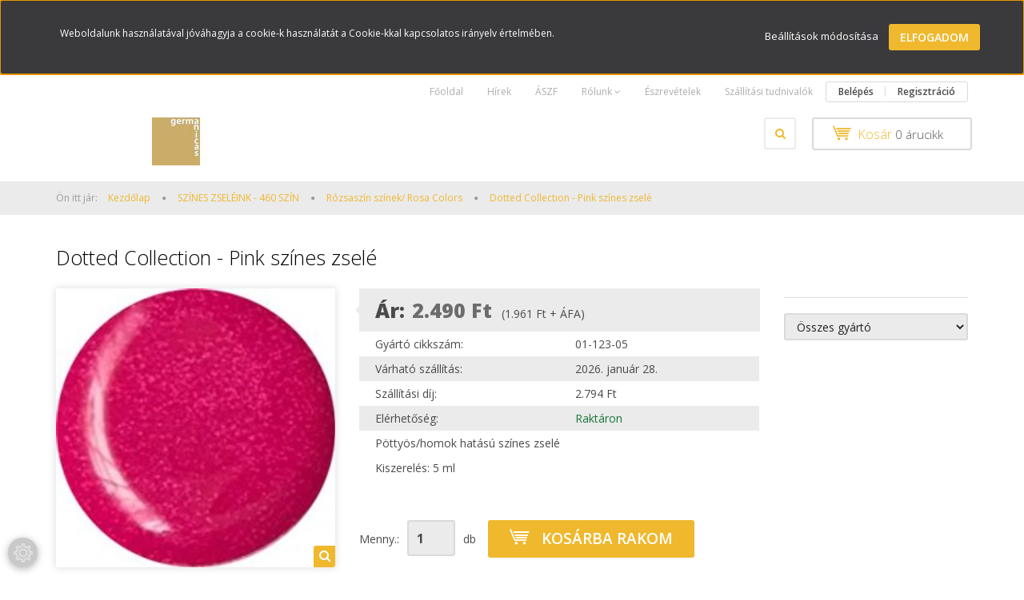

--- FILE ---
content_type: text/html; charset=UTF-8
request_url: https://www.germanicas.com/dotted-collection-pink-szines-zsele-1213
body_size: 15655
content:
<!DOCTYPE html>
<!--[if lt IE 7]>      <html class="no-js lt-ie10 lt-ie9 lt-ie8 lt-ie7" lang="hu" dir="ltr"> <![endif]-->
<!--[if IE 7]>         <html class="no-js lt-ie10 lt-ie9 lt-ie8" lang="hu" dir="ltr"> <![endif]-->
<!--[if IE 8]>         <html class="no-js lt-ie10 lt-ie9" lang="hu" dir="ltr"> <![endif]-->
<!--[if IE 9]>         <html class="no-js lt-ie10" lang="hu" dir="ltr"> <![endif]-->
<!--[if gt IE 10]><!--> <html class="no-js" lang="hu" dir="ltr"> <!--<![endif]-->
<head>
    <title>Dotted Collection - Pink színes zselé - Rózsaszín színek/ Rosa Colors</title>
    <meta charset="utf-8">
    <meta name="keywords" content="Dotted Collection - Pink színes zselé, géllakk, színes zselé, porcelán, akrilzselé, hibrid, körömdíszítés, köröm">
    <meta name="description" content="Dotted Collection - Pink színes zselé a Rózsaszín színek/ Rosa Colors kategóriában - most 2.490 Ft-os áron elérhető.">
    <meta name="robots" content="index, follow">
    <link rel="image_src" href="https://glorynails.cdn.shoprenter.hu/custom/glorynails/image/data/123-055.jpg.webp?lastmod=1643972514.1672913914">
    <meta property="og:title" content="Dotted Collection - Pink színes zselé" />
    <meta property="og:type" content="product" />
    <meta property="og:url" content="https://www.germanicas.com/dotted-collection-pink-szines-zsele-1213" />
    <meta property="og:image" content="https://glorynails.cdn.shoprenter.hu/custom/glorynails/image/cache/w955h500/123-055.jpg.webp?lastmod=1643972514.1672913914" />
    <meta property="og:description" content="Pöttyös/homok hatású színes zselé Kiszerelés: 5 ml" />
    <link href="https://glorynails.cdn.shoprenter.hu/custom/glorynails/image/data/Banner/38444392_225691994944329_3675649994217488384_n.jpg?lastmod=1533303606.1672913914" rel="icon" />
    <link href="https://glorynails.cdn.shoprenter.hu/custom/glorynails/image/data/Banner/38444392_225691994944329_3675649994217488384_n.jpg?lastmod=1533303606.1672913914" rel="apple-touch-icon" />
    <base href="https://www.germanicas.com:443" />

    <meta name="viewport" content="width=device-width, initial-scale=1">
            <link href="https://www.germanicas.com/dotted-collection-pink-szines-zsele-1213" rel="canonical">
    
            
            
            <link rel="stylesheet" href="https://glorynails.cdn.shoprenter.hu/web/compiled/css/fancybox2.css?v=1769069094" media="screen">
            <link rel="stylesheet" href="https://glorynails.cdn.shoprenter.hu/custom/glorynails/catalog/view/theme/rome2_gold/style/1744806802.1549960271.0.0.css?v=null.1672913914" media="screen">
        <script>
        window.nonProductQuality = 80;
    </script>
    <script src="//ajax.googleapis.com/ajax/libs/jquery/1.10.2/jquery.min.js"></script>
    <script>window.jQuery || document.write('<script src="https://glorynails.cdn.shoprenter.hu/catalog/view/javascript/jquery/jquery-1.10.2.min.js?v=1484139539"><\/script>')</script>

        
    
        <script src="https://cdnjs.cloudflare.com/ajax/libs/loadCSS/2.1.0/loadCSS.min.js" integrity="sha256-PfuBYBreSv0el08vXRTkDhLawwSJicsqhPwaoFq/R7I=" crossorigin="anonymous"></script>
    <script>loadCSS('//maxcdn.bootstrapcdn.com/font-awesome/4.7.0/css/font-awesome.min.css');</script>
    <!-- Header JavaScript codes -->
            <script src="https://glorynails.cdn.shoprenter.hu/web/compiled/js/countdown.js?v=1769069092"></script>
                    <script src="https://glorynails.cdn.shoprenter.hu/web/compiled/js/base.js?v=1769069092"></script>
                    <script src="https://glorynails.cdn.shoprenter.hu/web/compiled/js/fancybox2.js?v=1769069092"></script>
                    <script src="https://glorynails.cdn.shoprenter.hu/web/compiled/js/before_starter2_productpage.js?v=1769069092"></script>
                    <script src="https://glorynails.cdn.shoprenter.hu/web/compiled/js/before_starter2_head.js?v=1769069092"></script>
                    <script src="https://glorynails.cdn.shoprenter.hu/web/compiled/js/base_bootstrap.js?v=1769069092"></script>
                    <script src="https://glorynails.cdn.shoprenter.hu/web/compiled/js/nanobar.js?v=1769069092"></script>
                    <!-- Header jQuery onLoad scripts -->
    <script>
        window.countdownFormat = '%D:%H:%M:%S';
        //<![CDATA[
        var BASEURL = 'https://www.germanicas.com';
Currency = {"symbol_left":"","symbol_right":" Ft","decimal_place":0,"decimal_point":",","thousand_point":".","currency":"HUF","value":1};
var ShopRenter = ShopRenter || {}; ShopRenter.product = {"id":1213,"sku":"01-123-05","currency":"HUF","unitName":"db","price":2490,"name":"Dotted Collection - Pink sz\u00ednes zsel\u00e9","brand":"Glorynails Gmbh , Kassel ","currentVariant":[],"parent":{"id":1213,"sku":"01-123-05","unitName":"db","price":2490,"name":"Dotted Collection - Pink sz\u00ednes zsel\u00e9"}};

            function setAutoHelpTitles(){
                $('.autohelp[title]').each(function(){
                    if(!$(this).parents('.aurora-scroll-mode').length) {
                        $(this).attr('rel', $(this).attr('title') );
                        $(this).removeAttr('title');
                        $(this).qtip({
                            content: { text:  $(this).attr('rel') },
                            hide: { fixed: true },
                            position: {
                                corner: {
                                    target: 'topMiddle',
                                    tooltip: 'bottomMiddle'
                                },
                                adjust: {
                                    screen: true
                                }
                            },
                            style: {
                                border: { color: '#d10fd1'},
                                background: '#31e07d',
                                width: 500
                            }
                        });
                    }
                });
            }
            

        $(document).ready(function(){
        // DOM ready
            
                $('.fancybox').fancybox({
                    maxWidth: 820,
                    maxHeight: 650,
                    afterLoad: function(){
                        wrapCSS = $(this.element).data('fancybox-wrapcss');
                        if(wrapCSS){
                            $('.fancybox-wrap').addClass(wrapCSS);
                        }
                    },
                    helpers: {
                        thumbs: {
                            width: 50,
                            height: 50
                        }
                    }
                });
                $('.fancybox-inline').fancybox({
                    maxWidth: 820,
                    maxHeight: 650,
                    type:'inline'
                });
                

setAutoHelpTitles();

        // /DOM ready
        });
        $(window).load(function(){
        // OnLoad
            

        // /OnLoad
        });
        //]]>
    </script>
    
        <script src="https://glorynails.cdn.shoprenter.hu/web/compiled/js/vue/manifest.bundle.js?v=1769069090"></script>
<script>
    var ShopRenter = ShopRenter || {};
    ShopRenter.onCartUpdate = function (callable) {
        document.addEventListener('cartChanged', callable)
    };
    ShopRenter.onItemAdd = function (callable) {
        document.addEventListener('AddToCart', callable)
    };
    ShopRenter.onItemDelete = function (callable) {
        document.addEventListener('deleteCart', callable)
    };
    ShopRenter.onSearchResultViewed = function (callable) {
        document.addEventListener('AuroraSearchResultViewed', callable)
    };
    ShopRenter.onSubscribedForNewsletter = function (callable) {
        document.addEventListener('AuroraSubscribedForNewsletter', callable)
    };
    ShopRenter.onCheckoutInitiated = function (callable) {
        document.addEventListener('AuroraCheckoutInitiated', callable)
    };
    ShopRenter.onCheckoutShippingInfoAdded = function (callable) {
        document.addEventListener('AuroraCheckoutShippingInfoAdded', callable)
    };
    ShopRenter.onCheckoutPaymentInfoAdded = function (callable) {
        document.addEventListener('AuroraCheckoutPaymentInfoAdded', callable)
    };
    ShopRenter.onCheckoutOrderConfirmed = function (callable) {
        document.addEventListener('AuroraCheckoutOrderConfirmed', callable)
    };
    ShopRenter.onCheckoutOrderPaid = function (callable) {
        document.addEventListener('AuroraOrderPaid', callable)
    };
    ShopRenter.onCheckoutOrderPaidUnsuccessful = function (callable) {
        document.addEventListener('AuroraOrderPaidUnsuccessful', callable)
    };
    ShopRenter.onProductPageViewed = function (callable) {
        document.addEventListener('AuroraProductPageViewed', callable)
    };
    ShopRenter.onMarketingConsentChanged = function (callable) {
        document.addEventListener('AuroraMarketingConsentChanged', callable)
    };
    ShopRenter.onCustomerRegistered = function (callable) {
        document.addEventListener('AuroraCustomerRegistered', callable)
    };
    ShopRenter.onCustomerLoggedIn = function (callable) {
        document.addEventListener('AuroraCustomerLoggedIn', callable)
    };
    ShopRenter.onCustomerUpdated = function (callable) {
        document.addEventListener('AuroraCustomerUpdated', callable)
    };
    ShopRenter.onCartPageViewed = function (callable) {
        document.addEventListener('AuroraCartPageViewed', callable)
    };
    ShopRenter.customer = {"userId":0,"userClientIP":"3.148.200.220","userGroupId":8,"customerGroupTaxMode":"gross","customerGroupPriceMode":"gross_net_tax","email":"","phoneNumber":"","name":{"firstName":"","lastName":""}};
    ShopRenter.theme = {"name":"rome2_gold","family":"rome2","parent":"bootstrap"};
    ShopRenter.shop = {"name":"glorynails","locale":"hu","currency":{"code":"HUF","rate":1},"domain":"glorynails.myshoprenter.hu"};
    ShopRenter.page = {"route":"product\/product","queryString":"dotted-collection-pink-szines-zsele-1213"};

    ShopRenter.formSubmit = function (form, callback) {
        callback();
    };

    let loadedAsyncScriptCount = 0;
    function asyncScriptLoaded(position) {
        loadedAsyncScriptCount++;
        if (position === 'body') {
            if (document.querySelectorAll('.async-script-tag').length === loadedAsyncScriptCount) {
                if (/complete|interactive|loaded/.test(document.readyState)) {
                    document.dispatchEvent(new CustomEvent('asyncScriptsLoaded', {}));
                } else {
                    document.addEventListener('DOMContentLoaded', () => {
                        document.dispatchEvent(new CustomEvent('asyncScriptsLoaded', {}));
                    });
                }
            }
        }
    }
</script>


                    <script type="text/javascript" src="https://glorynails.cdn.shoprenter.hu/web/compiled/js/vue/customerEventDispatcher.bundle.js?v=1769069090"></script>




        <!-- Custom header scripts -->
    <script type="text/javascript">

</script>
    
                
            
            <script>window.dataLayer=window.dataLayer||[];function gtag(){dataLayer.push(arguments)};var ShopRenter=ShopRenter||{};ShopRenter.config=ShopRenter.config||{};ShopRenter.config.googleConsentModeDefaultValue="denied";</script>                        <script type="text/javascript" src="https://glorynails.cdn.shoprenter.hu/web/compiled/js/vue/googleConsentMode.bundle.js?v=1769069090"></script>

            
            
            
            
            
    
</head>

<body id="body" class="bootstrap-body page-body flypage_body body-pathway-top desktop-device-body body-pathway-top rome2_gold-body" role="document">
            
    
<div id="fb-root"></div>
<script>(function (d, s, id) {
        var js, fjs = d.getElementsByTagName(s)[0];
        if (d.getElementById(id)) return;
        js = d.createElement(s);
        js.id = id;
        js.src = "//connect.facebook.net/hu_HU/sdk/xfbml.customerchat.js#xfbml=1&version=v2.12&autoLogAppEvents=1";
        fjs.parentNode.insertBefore(js, fjs);
    }(document, "script", "facebook-jssdk"));
</script>



            

<!-- cached -->    <div id="first-login-nanobar-button">
    <img src="https://glorynails.cdn.shoprenter.hu/catalog/view/theme/default/image/cog-settings-grey.svg?v=null.1672913914" class="sr-cog" alt="" width="24" height="24"/>
</div>
<div id="firstLogNanobar" class="Fixed aurora-nanobar aurora-nanobar-firstlogin">
    <div class="aurora-nanobar-container">
        <span id="nanoTextCookies" class="aurora-nanobar-text"
              style="font-size: 12px;">Weboldalunk használatával jóváhagyja a cookie-k használatát a Cookie-kkal kapcsolatos irányelv értelmében.
        </span>
        <div class="aurora-nanobar-buttons-wrapper nanobar-buttons">
            <a id ="aurora-nanobar-settings-button" href="">
                <span>Beállítások módosítása</span>
            </a>
            <a id="auroraNanobarCloseCookies" href="" class="button btn btn-primary aurora-nanobar-btn" data-button-save-text="Beállítások mentése">
                <span>Elfogadom</span>
            </a>
        </div>
        <div class="aurora-nanobar-cookies" style="display: none;">
            <div class="form-group">
                <label><input type="checkbox" name="required_cookies" id="required-cookies" disabled="disabled" checked="checked" /> Szükséges cookie-k</label>
                <div class="cookies-help-text">
                    Ezek a cookie-k segítenek abban, hogy a webáruház használható és működőképes legyen.
                </div>
            </div>
            <div class="form-group">
                <label>
                    <input type="checkbox" name="marketing_cookies" id="marketing-cookies"
                             checked />
                    Marketing cookie-k
                </label>
                <div class="cookies-help-text">
                    Ezeket a cookie-k segítenek abban, hogy az Ön érdeklődési körének megfelelő reklámokat és termékeket jelenítsük meg a webáruházban.
                </div>
            </div>
        </div>
    </div>
</div>

<script>

    (function ($) {
        $(document).ready(function () {
            new AuroraNanobar.FirstLogNanobarCheckbox(jQuery('#firstLogNanobar'), 'top');
        });
    })(jQuery);

</script>
<!-- /cached -->
<!-- cached --><div id="freeShippingNanobar" class="Fixed aurora-nanobar aurora-nanobar-freeshipping">
    <div class="aurora-nanobar-container">
        <span id="auroraNanobarClose" class="aurora-nanobar-close-x"><i class="fa fa-times sr-icon-times"></i></span>
        <span id="nanoText" class="aurora-nanobar-text"></span>
    </div>
</div>

<script>$(document).ready(function(){document.nanobarInstance=new AuroraNanobar.FreeShippingNanobar($('#freeShippingNanobar'),'top','500','','1');});</script><!-- /cached -->
    
                <!-- cached -->













<script>
    loadCSS('catalog/view/javascript/jquery/jquery-mmenu/dist/css/jquery.mmenu.all.css');
</script>
<script src="https://glorynails.cdn.shoprenter.hu/catalog/view/javascript/jquery/jquery-mmenu/dist/js/jquery.mmenu.all.min.js?v=1484139539"></script>
<script src="https://glorynails.cdn.shoprenter.hu/catalog/view/javascript/jquery/product_count_in_cart.js?v=1530610005"></script>

<script>
    $(document).ready(function(){$('#categorytree-nav').mmenu({navbar:{title:'Termékek'},extensions:["theme-dark","border-full"],offCanvas:{position:"left",zposition:"back"},counters:true});$('#menu-nav').mmenu({navbar:{title:'Menü'},extensions:["theme-dark","border-full"],offCanvas:{position:"right",zposition:"back"},counters:true});function setLanguagesMobile(type){$('.'+type+'-change-mobile').click(function(e){e.preventDefault();$('#'+type+'_value_mobile').attr('value',$(this).data('value'));$('#mobile_'+type+'_form').submit();});}
setLanguagesMobile('language');setLanguagesMobile('currency');});</script>

<form action="index.php" method="post" enctype="multipart/form-data" id="mobile_currency_form">
    <input id="currency_value_mobile" type="hidden" value="" name="currency_id"/>
</form>

<form action="index.php" method="post" enctype="multipart/form-data" id="mobile_language_form">
    <input id="language_value_mobile" type="hidden" value="" name="language_code"/>
</form>

<div id="categorytree-nav">
    <ul>
        
<li>
    <a href="https://www.germanicas.com/az-akcios-termekeink-106">            <h3 class="category-list-link-text">AKCIÓK</h3>
        </a>
    </li><li>
    <a href="https://www.germanicas.com/2023-212">            <h3 class="category-list-link-text">2026 - CLOUD DANCER</h3>
        </a>
    </li><li>
    <a href="https://www.germanicas.com/mukoromepites-190">            <h3 class="category-list-link-text">MŰKÖRÖMÉPÍTÉS</h3>
        </a>
            <ul><li>
    <a href="https://www.germanicas.com/mukoromepites-190/epits-paoloval-181">            Építs Paoloval
        </a>
    </li><li>
    <a href="https://www.germanicas.com/mukoromepites-190/epito-zselek-95">            ÉPÍTŐZSELÉK
        </a>
            <ul><li>
    <a href="https://www.germanicas.com/mukoromepites-190/epito-zselek-95/exkluziv-vip-line-121">            Alap építőzselék
        </a>
    </li><li>
    <a href="https://www.germanicas.com/mukoromepites-190/epito-zselek-95/epito-gellakk-191">            Építő Géllakk
        </a>
    </li><li>
    <a href="https://www.germanicas.com/mukoromepites-190/epito-zselek-95/fed-zselek-123">            Fedőzselék
        </a>
    </li><li>
    <a href="https://www.germanicas.com/mukoromepites-190/epito-zselek-95/francia-119">            Fehér építőzselék
        </a>
    </li><li>
    <a href="https://www.germanicas.com/mukoromepites-190/epito-zselek-95/edition-pro-line-profiktol-profiknak-126">            Profizselé - Edition Pro Line
        </a>
    </li><li>
    <a href="https://www.germanicas.com/mukoromepites-190/epito-zselek-95/camouflage-120">            Rózsaszín építőzselék - Körömágyhosszabbítók
        </a>
    </li><li>
    <a href="https://www.germanicas.com/mukoromepites-190/epito-zselek-95/cover-pearl-122">            Világos körömágyhosszabbító zselék - Cover Pearl
        </a>
    </li></ul>
    </li><li>
    <a href="https://www.germanicas.com/mukoromepites-190/hibrid-porcelan-akril-144">            PORCELÁN-AKRILZSELÉ
        </a>
    </li><li>
    <a href="https://www.germanicas.com/mukoromepites-190/porcelan-148">            PORCELÁN
        </a>
    </li></ul>
    </li><li>
    <a href="https://www.germanicas.com/anicas-152">            <h3 class="category-list-link-text">GÉLLAKKOK - 99 SZÍN</h3>
        </a>
            <ul><li>
    <a href="https://www.germanicas.com/anicas-152/nem-oldhato-gellakkok-153">            Nem oldható Géllakk
        </a>
            <ul><li>
    <a href="https://www.germanicas.com/anicas-152/nem-oldhato-gellakkok-153/color-base-158">            Color Base
        </a>
    </li><li>
    <a href="https://www.germanicas.com/anicas-152/nem-oldhato-gellakkok-153/finish-top-159">            Finish Top
        </a>
    </li><li>
    <a href="https://www.germanicas.com/anicas-152/nem-oldhato-gellakkok-153/szines-nem-oldhato-gellakkok-160">            Színes NEM oldható - NON STICKY - Géllakkok (20 Színben)
        </a>
    </li></ul>
    </li><li>
    <a href="https://www.germanicas.com/anicas-152/oldhato-gellakkok-154">            Oldható Géllakkok
        </a>
            <ul><li>
    <a href="https://www.germanicas.com/anicas-152/oldhato-gellakkok-154/gellakk-base-oldhatonal-161">            Géllakk Base
        </a>
    </li><li>
    <a href="https://www.germanicas.com/anicas-152/oldhato-gellakkok-154/gellakk-top-oldhatonal-162">            Géllakk Top
        </a>
    </li><li>
    <a href="https://www.germanicas.com/anicas-152/oldhato-gellakkok-154/szines-oldhato-gellakkok-163">            <b>Színes oldható Géllakk (40 Színben)</b>
        </a>
    </li></ul>
    </li><li>
    <a href="https://www.germanicas.com/anicas-152/one-step-gellakk-208">            One Step Géllakk
        </a>
    </li></ul>
    </li><li>
    <a href="https://www.germanicas.com/szines-fedo-zselek-94">            <h3 class="category-list-link-text"> SZÍNES ZSELÉINK - 460 SZÍN</h3>
        </a>
            <ul><li>
    <a href="https://www.germanicas.com/szines-fedo-zselek-94/arany-szinek-gold-colors-206">            Arany színek/ Gold Colors
        </a>
    </li><li>
    <a href="https://www.germanicas.com/szines-fedo-zselek-94/barna-szinek-braun-colors-199">            Barna színek/ Braun Colors
        </a>
    </li><li>
    <a href="https://www.germanicas.com/szines-fedo-zselek-94/ezust-szinek-silver-colors-202">            Ezüst színek/ Silver Colors
        </a>
    </li><li>
    <a href="https://www.germanicas.com/szines-fedo-zselek-94/feher-szinek-white-colors-198">            Fehér színek/ White Colors
        </a>
    </li><li>
    <a href="https://www.germanicas.com/szines-fedo-zselek-94/fekete-szinek-black-colors-205">            Fekete színek/ Black Colors
        </a>
    </li><li>
    <a href="https://www.germanicas.com/szines-fedo-zselek-94/kek-szinek-blue-colors-195">            Kék színek/ Blue Colors
        </a>
    </li><li>
    <a href="https://www.germanicas.com/szines-fedo-zselek-94/lila-szinek-purple-colors-201">            Lila színek/ Purple Colors
        </a>
    </li><li>
    <a href="https://www.germanicas.com/szines-fedo-zselek-94/narancssarga-szinek-orange-colors-197">            Narancssárga színek/ Orange Colors
        </a>
    </li><li>
    <a href="https://www.germanicas.com/szines-fedo-zselek-94/neon-szinek-207">            NEON SZÍNEK
        </a>
    </li><li>
    <a href="https://www.germanicas.com/szines-fedo-zselek-94/nude-szinek-nude-colors-203">            Nude színek/ Nude Colors
        </a>
    </li><li>
    <a href="https://www.germanicas.com/szines-fedo-zselek-94/piros-szinekred-colors-193">            Piros színek/ Red Colors
        </a>
    </li><li>
    <a href="https://www.germanicas.com/szines-fedo-zselek-94/rozsaszin-szinek-rosa-colors-200">            Rózsaszín színek/ Rosa Colors
        </a>
    </li><li>
    <a href="https://www.germanicas.com/szines-fedo-zselek-94/sarga-szinek-yellow-colors-196">            Sárga színek/ Yellow Colors
        </a>
    </li><li>
    <a href="https://www.germanicas.com/szines-fedo-zselek-94/szurke-szinek-grey-colors-204">            Szürke színek/ Grey Colors
        </a>
    </li><li>
    <a href="https://www.germanicas.com/szines-fedo-zselek-94/zold-szinek-green-colors-194">            Zöld színek/ Green Colors
        </a>
    </li></ul>
    </li><li>
    <a href="https://www.germanicas.com/folyadekok-101">            <h3 class="category-list-link-text">ELŐKÉSZÍTŐK - FOLYADÉKOK</h3>
        </a>
    </li><li>
    <a href="https://www.germanicas.com/fedolakkok-es-vedolakkok-100">            <h3 class="category-list-link-text">FEDŐZSELÉK</h3>
        </a>
    </li><li>
    <a href="https://www.germanicas.com/pedi-lakk-184">            <h3 class="category-list-link-text">PEDI-LAKK LÁBÁPOLÁS</h3>
        </a>
    </li><li>
    <a href="https://www.germanicas.com/otthoni-hasznalat-117">            <h3 class="category-list-link-text">KLASSZIKUS KÖRÖMLAKKOK</h3>
        </a>
    </li><li>
    <a href="https://www.germanicas.com/korom-reszelok-99">            <h3 class="category-list-link-text">KÖRÖMRESZELŐK</h3>
        </a>
    </li><li>
    <a href="https://www.germanicas.com/ecsetek-97">            <h3 class="category-list-link-text">ECSETEK - PORKEFÉK</h3>
        </a>
            <ul><li>
    <a href="https://www.germanicas.com/ecsetek-97/ecsetek-131">            Ecsetek
        </a>
            <ul><li>
    <a href="https://www.germanicas.com/ecsetek-97/ecsetek-131/akrilzsele-ecsetek-188">            Akrilzselé ecsetek
        </a>
    </li><li>
    <a href="https://www.germanicas.com/ecsetek-97/ecsetek-131/diszit-nailart-ecsetek-187">            Díszítő (NailArt) ecsetek
        </a>
    </li><li>
    <a href="https://www.germanicas.com/ecsetek-97/ecsetek-131/pontozok-nailart-189">            Pontozók - Nailart
        </a>
    </li><li>
    <a href="https://www.germanicas.com/ecsetek-97/ecsetek-131/porcelan-epit-ecsetek-186">            Porcelán építő ecsetek
        </a>
    </li><li>
    <a href="https://www.germanicas.com/ecsetek-97/ecsetek-131/zseles-epit-ecsetek-185">            Zselés építő ecsetek
        </a>
    </li></ul>
    </li><li>
    <a href="https://www.germanicas.com/ecsetek-97/porkefek-128">            Porkefék
        </a>
    </li></ul>
    </li><li>
    <a href="https://www.germanicas.com/korom-diszito-muveszet-nail-art-102">            <h3 class="category-list-link-text">NAIL ART - Körömdíszítő művészet </h3>
        </a>
            <ul><li>
    <a href="https://www.germanicas.com/korom-diszito-muveszet-nail-art-102/3d-diszit-zsele-150">            3D Díszítő Zselé
        </a>
    </li><li>
    <a href="https://www.germanicas.com/korom-diszito-muveszet-nail-art-102/3d-sticker-183">            3D Sticker
        </a>
    </li><li>
    <a href="https://www.germanicas.com/korom-diszito-muveszet-nail-art-102/csillamporok-108">            Csillámporok
        </a>
    </li><li>
    <a href="https://www.germanicas.com/korom-diszito-muveszet-nail-art-102/pigmentek-111">            Effekt Porok / Pigmentek
        </a>
    </li><li>
    <a href="https://www.germanicas.com/korom-diszito-muveszet-nail-art-102/eszkozok-disziteshez-113">            Eszközök díszítéshez
        </a>
    </li><li>
    <a href="https://www.germanicas.com/korom-diszito-muveszet-nail-art-102/foliazselek-112">            Fóliazselék
        </a>
    </li><li>
    <a href="https://www.germanicas.com/korom-diszito-muveszet-nail-art-102/nail-art-tinta-174">            Nail Art Cateye
        </a>
    </li><li>
    <a href="https://www.germanicas.com/korom-diszito-muveszet-nail-art-102/nailart-box-143">            NailArt Box
        </a>
    </li><li>
    <a href="https://www.germanicas.com/korom-diszito-muveszet-nail-art-102/strasszok-109">            Strasszok-Swarovski-Gyöngyök-Kövek
        </a>
            <ul><li>
    <a href="https://www.germanicas.com/korom-diszito-muveszet-nail-art-102/strasszok-109/gyemantstrasszok-133">            Gyémántstrasszok
        </a>
    </li><li>
    <a href="https://www.germanicas.com/korom-diszito-muveszet-nail-art-102/strasszok-109/luxusgyongyok-134">            Luxusgyöngyök
        </a>
    </li><li>
    <a href="https://www.germanicas.com/korom-diszito-muveszet-nail-art-102/strasszok-109/strasszkovecskek-135">            Strasszkövecskék
        </a>
    </li><li>
    <a href="https://www.germanicas.com/korom-diszito-muveszet-nail-art-102/strasszok-109/strasszkovek-136">            Strasszkövek
        </a>
    </li><li>
    <a href="https://www.germanicas.com/korom-diszito-muveszet-nail-art-102/strasszok-109/swarowski-132">            Swarowski
        </a>
    </li></ul>
    </li><li>
    <a href="https://www.germanicas.com/korom-diszito-muveszet-nail-art-102/transzferfoliak-110">            Transzferfóliák
        </a>
    </li></ul>
    </li><li>
    <a href="https://www.germanicas.com/kiegeszito-termekek-105">            <h3 class="category-list-link-text">SABLONOK ÉS KIEGÉSZÍTŐK</h3>
        </a>
            <ul><li>
    <a href="https://www.germanicas.com/kiegeszito-termekek-105/epito-sablonok-192">            Építő Sablonok
        </a>
    </li></ul>
    </li><li>
    <a href="https://www.germanicas.com/kez-es-testapolo-termekek-103">            <h3 class="category-list-link-text">KÉZ- ÉS TESTÁPOLÁS</h3>
        </a>
            <ul><li>
    <a href="https://www.germanicas.com/kez-es-testapolo-termekek-103/kezkremeink-116">            Kézkrémeink
        </a>
    </li><li>
    <a href="https://www.germanicas.com/kez-es-testapolo-termekek-103/kutikula-olajok-115">            Kutikula Olajok
        </a>
    </li><li>
    <a href="https://www.germanicas.com/kez-es-testapolo-termekek-103/paolo-olajak-175">            Paolo Kutikula Olajok
        </a>
    </li></ul>
    </li><li>
    <a href="https://www.germanicas.com/elektromos-keszulekek-104">            <h3 class="category-list-link-text">GÉPEK - BERENDEZÉSEK</h3>
        </a>
    </li>

    </ul>
</div>

<div id="menu-nav">
    <ul>
        
<li class="informations-mobile-menu-item">
    <a href="https://www.germanicas.com/hirek_1" target="_self">Hírek</a>
    </li>
<li class="informations-mobile-menu-item">
    <a href="https://www.germanicas.com/gyfk-30" target="_self">GYFK</a>
    </li>
<li class="informations-mobile-menu-item">
    <a href="https://www.germanicas.com/banki-fizetesi-tajekoztato-31" target="_self">Banki fizetési tájékoztató</a>
    </li>
<li class="informations-mobile-menu-item">
    <a href="https://www.germanicas.com/aszf-35" target="_self">ÁSZF</a>
    </li>
<li class="informations-mobile-menu-item">
    <a href="https://www.germanicas.com/rolunk_4" target="_self">Rólunk</a>
        <ul>
                <li class="informations-mobile-menu-item informations-mobile-menu-item-sublevel"><a
                    href="https://www.germanicas.com/hibabejelentes_8" target="_self">Észrevételek</a></li>
            </ul>
    </li>
<li class="informations-mobile-menu-item">
    <a href="https://www.germanicas.com/hibabejelentes_8" target="_self">Észrevételek</a>
    </li>
<li class="informations-mobile-menu-item">
    <a href="https://www.germanicas.com/adatvedelem" target="_self">Adatvédelem</a>
        <ul>
                <li class="informations-mobile-menu-item informations-mobile-menu-item-sublevel"><a
                    href="https://www.germanicas.com/index.php?route=information/personaldata" target="_self">Felhasználói adatok törlése</a></li>
            </ul>
    </li>
<li class="informations-mobile-menu-item">
    <a href="https://www.germanicas.com/index.php?route=information/contact" target="_self">Kapcsolat</a>
    </li>



<li class="mm-title mm-group-title text-center"><span><i class="fa fa-user sr-icon-user"></i> Belépés és Regisztráció</span></li>
<li class="customer-mobile-menu-item">
    <a href="index.php?route=account/login">Belépés</a>
</li>
<li class="customer-mobile-menu-item">
    <a href="index.php?route=account/create">Regisztráció</a>
</li>


    </ul>
</div>

<div id="mobile-nav"
     class="responsive-menu Fixed hidden-print mobile-menu-orientation-default">
        <a class="mobile-headers mobile-category-header" href="#categorytree-nav">
        <i class="fa fa fa-tags sr-icon-tags mobile-headers-icon"></i>
        <span class="mobile-headers-title mobile-category-header-title">Termékek</span>
    </a>
        <a class="mobile-headers mobile-content-header" href="#menu-nav">
        <i class="fa fa-bars sr-icon-hamburger-menu mobile-headers-icon"></i>
        <span class="mobile-headers-title">Menü</span>
    </a>
    <div class="mobile-headers mobile-logo">
            </div>
    <a class="mobile-headers mobile-search-link search-popup-btn" data-toggle="collapse" data-target="#search">
        <i class="fa fa-search sr-icon-search mobile-headers-icon"></i>
    </a>
            <a class="mobile-headers mobile-cart-link" data-toggle="collapse" data-target="#module_cart">
            <i class="icon-sr-cart icon-sr-cart-7 mobile-headers-icon"></i>
            <div class="mobile-cart-product-count mobile-cart-empty hidden-md">
            </div>
        </a>
    </div>
<!-- /cached -->
<!-- page-wrap -->
<div class="page-wrap">


    <div id="SR_scrollTop"></div>

    <!-- header -->
    <header class="">
                    <nav class="navbar header-navbar hidden-xs hidden-sm">
                <div class="container">
                                            
                        
                                        <div class="header-topmenu">
                        <div id="topmenu-nav">
                            <!-- cached -->    <ul class="nav navbar-nav headermenu-list" role="menu">
                    <li>
                <a href="https://www.germanicas.com"
                   target="_self"
                                        title="Főoldal">
                    Főoldal
                </a>
                            </li>
                    <li>
                <a href="https://www.germanicas.com/hirek_1"
                   target="_self"
                                        title="Hírek">
                    Hírek
                </a>
                            </li>
                    <li>
                <a href="https://www.germanicas.com/aszf-35"
                   target="_self"
                                        title="ÁSZF">
                    ÁSZF
                </a>
                            </li>
                    <li class="dropdown">
                <a href="https://www.germanicas.com/rolunk_4"
                   target="_self"
                     class="dropdown-toggle disabled" data-toggle="dropdown"                    title="Rólunk">
                    Rólunk
                </a>
                                    <ul class="dropdown-hover-menu">
                                                    <li>
                                <a href="https://www.germanicas.com/hibabejelentes_8" title="Észrevételek" target="_self">
                                    Észrevételek
                                </a>
                            </li>
                                            </ul>
                            </li>
                    <li>
                <a href="https://www.germanicas.com/hibabejelentes_8"
                   target="_self"
                                        title="Észrevételek">
                    Észrevételek
                </a>
                            </li>
                    <li>
                <a href="https://www.germanicas.com/szallitas_6"
                   target="_self"
                                        title="Szállítási tudnivalók">
                    Szállítási tudnivalók
                </a>
                            </li>
            </ul>
    <!-- /cached -->
                            <!-- cached -->    <ul id="login_wrapper" class="nav navbar-nav navbar-right login-list">
                    <li class="login-list-item">
    <a href="index.php?route=account/login" title="Belépés">Belépés</a>
</li>
<li class="create-list-item">
    <a href="index.php?route=account/create" title="Regisztráció">Regisztráció</a>
</li>            </ul>
<!-- /cached -->
                        </div>
                    </div>
                </div>
            </nav>
            <div class="header-middle">
                <div class="container header-container">
                    <div class="header-middle-row">
                        <div class="header-middle-left">
                            <!-- cached --><div id="logo" class="module content-module header-position logo-module logo-image hide-top">
            <a href="/"><img style="border: 0; max-width: 300px;" src="https://glorynails.cdn.shoprenter.hu/custom/glorynails/image/cache/w300h60m00/0pdGYwBWNTuTWxIa-hGO.jpeg?v=1734570283" title="GERMANICAS HUNGARY" alt="GERMANICAS HUNGARY" /></a>
        </div><!-- /cached -->
                        </div>
                        <div class="header-middle-right">
                            <div class="row header-middle-right-row">
                                                                                                
                                                                                                                                                                        
                                                                <div class="header-col header-col-cart">
                                    <hx:include src="/_fragment?_path=_format%3Dhtml%26_locale%3Den%26_controller%3Dmodule%252Fcart&amp;_hash=4N7D91cslDRDzmjYe2sG1661T27IScqk4VThq%2BIOG74%3D"></hx:include>
                                </div>
                                                                                                    <div class="col-md-7 header-col header-col-search search-dropdown-parent-wrapper">
                                                                                <div class="search-dropdown-wrapper dropdown">
                                            <button id="search-dropdown-btn" class="btn btn-default search-dropdown-btn" type="button"><i class="fa fa-search"></i></button>
                                            <div class="search-dropdown-module dropdown-click-menu">
                                                <div id="search" class="mm-fixed-top search-module">
    <div class="form-group">
        <div class="row module-search-row">
                                                    <div class="col-md-6 header-col col-search-input">
                                    <div class="input-group">
                    <input class="form-control disableAutocomplete" type="text" placeholder="keresés..." value=""
                           id="filter_keyword" 
                           onclick="this.value=(this.value==this.defaultValue)?'':this.value;"/>

                <span class="input-group-btn">
                    <button id="search_btn" onclick="moduleSearch();" class="btn btn-sm"><i class="fa fa-search sr-icon-search"></i></button>
                </span>
                </div>
            
                </div>
                <div class="col-md-6 header-col col-categoryselect">
                    <select id="filter_category_id"  class="input input-select form-control">
	<option value="" selected="selected">Minden kategória</option>
</select>

                </div>
            
        </div>
    </div>
    <input type="hidden" id="filter_description"
            value="0"/><input type="hidden" id="search_shopname"
            value="glorynails"/>
    <div id="results" class="search-results"></div>
</div>
    <script>
        var CategoryCacheUrl = "";
    </script>

                                            </div>
                                        </div>
                                        <script>
                                            $(document).ready(function(){
                                                $("#search-dropdown-btn").click(function(){
                                                    $(this).parent().toggleClass("active");
                                                });
                                                $('.search-dropdown-parent-wrapper').parent().addClass('search-dropdown-on');
                                            });
                                        </script>
                                    
                                    </div>
                                                            </div>
                        </div>
                        <div class="clearfix"></div>
                    </div>
                </div>
            </div>
            <div class="header-categories-wrapper sticky-head hidden-xs hidden-sm"><div class="container header-categories"></div></div>
            </header>
    <!-- /header -->

    
    <!-- cached -->
    
            <!-- pathway -->
        <section class="pathway-container">
            <div class="container">
                                <div itemscope itemtype="http://schema.org/BreadcrumbList">
            <span id="home" class="pw-item pw-item-home">Ön itt jár:</span>
                            <span class="pw-item pw-sep pw-sep-first">
                    <span></span>
                </span>
                <span class="pw-item" itemprop="itemListElement" itemscope itemtype="http://schema.org/ListItem">
                                            <a class="pw-link" itemprop="item" href="https://www.germanicas.com">
                            <span itemprop="name">Kezdőlap</span>
                        </a>
                        <meta itemprop="position" content="1" />
                                    </span>
                            <span class="pw-item pw-sep">
                    <span> > </span>
                </span>
                <span class="pw-item" itemprop="itemListElement" itemscope itemtype="http://schema.org/ListItem">
                                            <a class="pw-link" itemprop="item" href="https://www.germanicas.com/szines-fedo-zselek-94">
                            <span itemprop="name"> SZÍNES ZSELÉINK - 460 SZÍN</span>
                        </a>
                        <meta itemprop="position" content="2" />
                                    </span>
                            <span class="pw-item pw-sep">
                    <span> > </span>
                </span>
                <span class="pw-item" itemprop="itemListElement" itemscope itemtype="http://schema.org/ListItem">
                                            <a class="pw-link" itemprop="item" href="https://www.germanicas.com/szines-fedo-zselek-94/rozsaszin-szinek-rosa-colors-200">
                            <span itemprop="name">Rózsaszín színek/ Rosa Colors</span>
                        </a>
                        <meta itemprop="position" content="3" />
                                    </span>
                            <span class="pw-item pw-sep">
                    <span> > </span>
                </span>
                <span class="pw-item pw-item-last" itemprop="itemListElement" itemscope itemtype="http://schema.org/ListItem">
                                            <h2 class="pw-item-last-h">
                                            <a class="pw-link" itemprop="item" href="https://www.germanicas.com/dotted-collection-pink-szines-zsele-1213">
                            <span itemprop="name">Dotted Collection - Pink színes zselé</span>
                        </a>
                        <meta itemprop="position" content="4" />
                                            </h2>
                                    </span>
                    </div>
    
            </div>
        </section>
        <!-- /pathway -->
    
<!-- /cached -->


    <!-- main -->
    <main>
        <div id="mobile-filter-position"></div>

    
                
    <!-- .container -->
    <div class="container product-page-container">
        <!-- .row -->
        <div class="row product-page-row">
            <section class="col-sm-12 product-page-col">
                
                <div id="content" class="flypage" itemscope itemtype="//schema.org/Product">
                    
                    
                        
    
    
    
                    <div class="top product-page-top">
            <div class="center product-page-center">
                <h1 class="product-page-heading">
                    <span class="product-page-product-name" itemprop="name">Dotted Collection - Pink színes zselé</span>
                </h1>
            </div>
        </div>
    
        <div class="middle more-images-position-default">

        <div class="row product-content-columns">
            <section class="col-md-9 col-sm-12 col-xs-12 column-content two-column-content column-content-left">
                <div class="row product-content-column-left">
                                        <div class="col-xs-12 col-sm-5 col-md-5 product-page-left">
                        <div class="product-image-box">
                            <div class="product-image">
                                
    <div id="product-image-container">
    <a href="https://glorynails.cdn.shoprenter.hu/custom/glorynails/image/cache/w900h500wt1/123-055.jpg.webp?lastmod=1643972514.1672913914"
       title="Kép 1/2 - Dotted Collection - Pink színes zselé"
       class="product-image-link  fancybox-product" id="prod_image_link"
       data-fancybox-group="gallery">
        <img class="product-image-img" itemprop="image" src="https://glorynails.cdn.shoprenter.hu/custom/glorynails/image/cache/w400h400wt1/123-055.jpg.webp?lastmod=1643972514.1672913914" data-index="0" title="Dotted Collection - Pink színes zselé" alt="Dotted Collection - Pink színes zselé" id="image"/>
                    <span class="enlarge">Katt rá a felnagyításhoz</span>
            </a>

    </div>

    

<script>
var $prodImageLink = $("#prod_image_link");
var imageTitle = $prodImageLink.attr("title");

$(window).load(function () {
    initLens("https://glorynails.cdn.shoprenter.hu/custom/glorynails/image/cache/w900h500wt1/123-055.jpg.webp?lastmod=1643972514.1672913914");
});

$('.initLens').click(function () {
    setTimeout(function () {
        initLens($('#image').attr('src'));
    }, 200);
});

function initLens(image) {
    $("#image").imageLens({
        lensSize: 180,
        lensCss: 'image-lens-magnifying-glass',
        imageSrc: image
    });
}

$(document).ready(function () {
    $prodImageLink.click(function () {
        $(this).attr("title", imageTitle);
    });
    $(".fancybox-product").fancybox({
        maxWidth: 900,
        maxHeight: 500,
        live: false,
        
        helpers: {
            thumbs: {
                width: 50,
                height: 50
            }
        },
        tpl: {
            next: '<a title="Következő" class="fancybox-nav fancybox-next"><span></span></a>',
            prev: '<a title="Előző" class="fancybox-nav fancybox-prev"><span></span></a>'
        }
    });
});
</script>




                            </div>
                            <div class="clearfix"></div>
                            <div class="position_5_wrapper">
        <div id="socail_media" class="social-share-module">
	<div class="fb-like" data-href="https://germanicas.com/dotted-collection-pink-szines-zsele-1213" data-send="false" data-layout="button_count" data-width="90" data-show-faces="false" data-action="like" data-colorscheme="light" data-font="arial"></div>
</div>

            <div id="productimages_wrapper" class="invisible">
        <div id="productimages" class="product-images-module ">
            <div class="module-head">
                <h3 class="module-head-title">További képek</h3>
            </div>
            <div class="module-body">
                <div class="productimages">
                                            <div class="one_productimage scrollertd">
                                                        <a href="https://glorynails.cdn.shoprenter.hu/custom/glorynails/image/cache/w900h500wt1/123-05.jpg.webp?lastmod=1590099124.1672913914" title="Kép 2/2 - Dotted Collection - Pink színes zselé"
                               class="fancybox-product" data-fancybox-group="gallery">                                <img src="https://glorynails.cdn.shoprenter.hu/custom/glorynails/image/cache/w110h110wt1/123-05.jpg.webp?lastmod=1590099124.1672913914" class="product-secondary-image  "   data-index="0" data-popup="https://glorynails.cdn.shoprenter.hu/custom/glorynails/image/cache/w900h500wt1/123-05.jpg.webp?lastmod=1590099124.1672913914" data-secondary_src="https://glorynails.cdn.shoprenter.hu/custom/glorynails/image/cache/w400h400wt1/123-05.jpg.webp?lastmod=1590099124.1672913914" title="Dotted Collection - Pink színes zselé" alt="Dotted Collection - Pink színes zselé"/>
                                </a>                        </div>
                                    </div>
            </div>
        </div>
    </div>


<script>$(window).load(function(){$('#productimages_wrapper').removeClass("invisible");var videoParent=$('.video-image').parents();$(videoParent[0]).addClass('video-outer');var svgfile='<span class="video-btn"><svg xmlns="https://www.w3.org/2000/svg" xmlns:xlink="http://www.w3.org/1999/xlink" version="1.1" id="Capa_1" x="0px" y="0px" viewBox="0 0 142.448 142.448" style="enable-background:new 0 0 142.448 142.448;" xml:space="preserve">\n'+'<g>\n'+'\t<path style="fill:#1D1D1B;" d="M142.411,68.9C141.216,31.48,110.968,1.233,73.549,0.038c-20.361-0.646-39.41,7.104-53.488,21.639   C6.527,35.65-0.584,54.071,0.038,73.549c1.194,37.419,31.442,67.667,68.861,68.861c0.779,0.025,1.551,0.037,2.325,0.037   c19.454,0,37.624-7.698,51.163-21.676C135.921,106.799,143.033,88.377,142.411,68.9z M111.613,110.336   c-10.688,11.035-25.032,17.112-40.389,17.112c-0.614,0-1.228-0.01-1.847-0.029c-29.532-0.943-53.404-24.815-54.348-54.348   c-0.491-15.382,5.122-29.928,15.806-40.958c10.688-11.035,25.032-17.112,40.389-17.112c0.614,0,1.228,0.01,1.847,0.029   c29.532,0.943,53.404,24.815,54.348,54.348C127.91,84.76,122.296,99.306,111.613,110.336z"/>\n'+'\t<path style="fill:#1D1D1B;" d="M94.585,67.086L63.001,44.44c-3.369-2.416-8.059-0.008-8.059,4.138v45.293   c0,4.146,4.69,6.554,8.059,4.138l31.583-22.647C97.418,73.331,97.418,69.118,94.585,67.086z"/>\n'+'</g>\n'+ +'</span>';$('.video-outer').prepend(svgfile);});</script>
    </div>

                                                    </div>
                    </div>
                    <div class="col-xs-12 col-sm-7 col-md-7 product-page-right">
                        
                                                                                     <div class="product-page-price-wrapper"  itemprop="offers" itemscope itemtype="//schema.org/Offer" >
                <div class="product-page-price">
            <div class="product-page-price-label">
                                    Ár:
                            </div>
            <div class="price_row price_row_2">
        <span class="price price_color product_table_price">2.490 Ft</span>
                        <meta itemprop="price" content="2490"/>
            <meta itemprop="priceValidUntil" content="2027-01-24"/>
            <link itemprop="url" href="https://www.germanicas.com/dotted-collection-pink-szines-zsele-1213"/>
                        <span class="postfix"> (1.961 Ft + ÁFA)</span>
    </div>

            

                            <meta content="HUF" itemprop="pricecurrency"/>
                <meta itemprop="category" content="Rózsaszín színek/ Rosa Colors"/>
                <link itemprop="availability" href="http://schema.org/InStock"/>
                    </div>
                    </div>

                                                <div class="position_1_wrapper">
 <table class="product_parameters">
          
          <tr class="product-parameter-row manufacturersku-param-row">
	<td class="param-label manufacturersku-param">Gyártó cikkszám:</td>
	<td class="param-value manufacturersku-param">01-123-05</td>
</tr>

          
<tr class="product-parameter-row productshippingtime-param-row">
    <td class="param-label productshippingtime-param">Várható szállítás:</td>
    <td class="param-value productshippingtime-param">2026. január 28.</td>
</tr>

          <tr class="product-parameter-row productshipping-param-row">
	<td class="param-label productshipping-param">Szállítási díj:</td>	
	<td class="param-value productshipping-param">2.794 Ft</td>
</tr>

          
	<tr class="product-parameter-row productstock-param-row stock_status_id-9">
	<td class="param-label productstock-param">Elérhetőség:</td>
	<td class="param-value productstock-param"><span style="color:#177537;">Raktáron</span></td>
    </tr>

          
            <tr class="product-parameter-row product-short-description-row">
	<td colspan="2" class="param-value product-short-description">
	<p>Pöttyös/homok hatású színes zselé 
</p>
<p>Kiszerelés: 5 ml
</p>	</td>
  </tr>

          <tr class="product-parameter-row product-wishlist-param-row">
	<td class="no-border" colspan="2">
		<div class="position_1_param">
            
		</div>
	</td>
</tr>

     </table>
</div>

                        
                        <div class="product_cart_box">
                            <div class="product_cart_box_inner">
                                <form action="https://www.germanicas.com/index.php?route=checkout/cart" method="post" enctype="multipart/form-data" id="product">

                                    
                                                                                                                
                                    
                                    <div class="product_table_addtocart_wrapper">
    <div class="product_table_quantity"><span class="quantity-text">Menny.:</span><input class="quantity_to_cart quantity-to-cart" type="number" min="1" step="1" name="quantity" aria-label="quantity input"value="1"/><span class="quantity-name-text">db</span></div><div class="product_table_addtocartbtn"><a rel="nofollow, noindex" href="https://www.germanicas.com/index.php?route=checkout/cart&product_id=1213&quantity=1" data-product-id="1213" data-name="Dotted Collection - Pink színes zselé" data-price="2489.999973" data-quantity-name="db" data-price-without-currency="2490.00" data-currency="HUF" data-product-sku="01-123-05" data-brand="Glorynails Gmbh , Kassel " id="add_to_cart" class="button btn btn-primary button-add-to-cart"><span>Kosárba rakom</span></a></div>
    <div class="clearfix"></div>
            <div>
        <input type="hidden" name="product_id" value="1213"/>
        <input type="hidden" name="product_collaterals" value=""/>
        <input type="hidden" name="product_addons" value=""/>
        <input type="hidden" name="redirect" value="https://www.germanicas.com/index.php?route=product/product&amp;product_id=1213"/>
            </div>
</div>
<script>
    if($('.notify-request').length) {
      $('#body').on('keyup keypress', '.quantity_to_cart.quantity-to-cart', function(e){
        if(e.which === 13 ) {
          return false;
        }
      });
    }

    ;$(function(){
        $(window).on("beforeunload",function(){
            $("a.button-add-to-cart:not(.disabled)").removeAttr('href').addClass('disabled button-disabled');
        });
    });
</script>
    <script>
        (function () {
            var clicked = false;
            var loadingClass = 'cart-loading';

            $('#add_to_cart').click(function clickFixed(event) {

                if (clicked === true) {
                    return false;
                }

                if (window.AjaxCart === undefined) {
                    var $this = $(this);
                    clicked = true;
                    $this.addClass(loadingClass);
                    event.preventDefault();

                    $(document).on('cart#listener-ready', function () {
                        clicked = false;
                        event.target.click();
                        $this.removeClass(loadingClass);
                    });
                }
            });
        })()
    </script>


                                </form>
                            </div>
                        </div>
                        
                    </div>
                </div>
            </section>
                            <aside class="col-md-3 col-sm-12 col-xs-12 column-right"><!-- cached -->


                    
            <div id="module_manufacturer_wrapper" class="module-manufacturer-wrapper">
        <div id="manufacturer" class="module content-module side-position display-select" >
                <div class="module-head">
                        <h5 class="module-head-title"></h5>
            </div>
                <div class="module-body">
                                    <select class="form-control" onchange="location = this.value">
                    <option value="https://www.germanicas.com/osszes_gyarto_m0" selected="selected">Összes gyártó</option>
                    <option value="https://www.germanicas.com/anicas">AnicaS, AF Made in Germany</option>
                    <option value="https://www.germanicas.com/glory-nails">Glory Nails Gmbh , Kassel </option>
                    <option value="https://www.germanicas.com/glorynails">Glorynails Gmbh , Kassel </option>
                    <option value="https://www.germanicas.com/laven-m-24">LAVEN</option>
                    <option value="https://www.germanicas.com/nf-kirchheim-m-29">N.F. Kirchheim</option>
                    <option value="https://www.germanicas.com/paolo-m-28">PAOLO</option>
                    <option value="https://www.germanicas.com/professional-products-m-25">Professional Products</option>
    </select>
                    </div>
                                </div>
                </div>
    <!-- /cached -->
</aside>
                    </div>
        <div class="row main-product-bottom-position-wrapper">
            <div class="col-md-12 col-sm-12 col-xs-12 main-product-bottom-position">
                
            </div>
        </div>
        <div class="row product-positions">
            <section class="col-md-12 col-sm-12 col-xs-12 column-content one-column-content product-one-column-content">
            
            <div class="position_2_wrapper">
    <div class="position-2-container">
        


        

        </div>
</div>

                            <div class="position_3_wrapper">
        <div class="position-3-container">
            <div class="tabs">
                                                                                        <a class="tab-productdescription js-scrollto-productdescription" data-tab="#tab_productdescription">
                                <span>
                                    Leírás és Paraméterek
                                </span>
                            </a>
                                                                        </div>
            <div class="tab-pages">
                                                                                        <div id="tab_productdescription" class="tab_page tab-content">
                                


                    
        <div id="productdescription_wrapper" class="module-productdescription-wrapper">
    <div id="productdescription" class="module home-position product-position productdescription" >
                <div class="module-head">
            <h3 class="module-head-title">Leírás és Paraméterek</h3>        </div>
                <div class="module-body">
                                    <span class="product_desc" itemprop="description"><p><p><u><strong>Leírás:</strong></u>
</p>
<p>10 színben kapható
</p>
<p>Vékonyan kenjük fel a köröm felületére, hogy a szemcsés hatás kijöjjön.
</p>
<p>A tökéletes hatás és díszítés érdekében ajánljuk hozzá a 07-035 ill. 07-036-os Profi NailArt ecsetjeinket, melyek természetes szőrből készültek. 
</p>
</p></span>
        
                    </div>
                                </div>
                </div>
    
                            </div>
                                                                        </div>
        </div>
    </div>
    
    <script type="text/javascript"><!--
        $(document).ready(function () {
            $.tabs('.tabs a');
        });
        //-->
    </script>

                            <div class="position_4_wrapper">
        <div class="position-4-container">
                            
                            <!-- cached --><!-- /cached -->
                            
                    </div>
    </div>

                        </section>
        </div>
    </div>
                        </div>
            </section>
        </div>
        <!-- /.row -->
    </div>
    <!-- /.container -->
    
            </main><!-- /main -->

    <!-- footer -->
    <footer class="hidden-print">
        
                    <section class="column-content one-column-content footer-wide-position footer-top-2-position">
                <div class="container">
                    <!-- cached -->


                    
            <div id="module_customcontent3_wrapper" class="module-customcontent3-wrapper">
        <div id="customcontent3" class="module content-module footer-position customcontent" >
                <div class="module-head">
                        <h3 class="module-head-title"></h3>
            </div>
                <div class="module-body">
                        <div class="row footer-specialoffer-row">
	<div class="col-sm-6 col-xs-12 footer-specialoffer-col">
		<p>Bankkártyás fizetés: 
			<img src="https://glorynails.cdn.shoprenter.hu/custom/glorynails/image/cache/w0h0q80np1/egyeb/CIB_es_kartyalogok_30px.png?v=1551713630" />
		</p>
	</div>
</div>
            </div>
                                </div>
                </div>
    <!-- /cached -->

                </div>
            </section>
        
        
        <section class="footer-row">
            <div class="container footer-col-container footer-cols-2">
                <div class="row footer-col-row">
            <div class="col-md-6 col-sm-12 footer-col-position-wrapper footer-col-1">
            <div class="footer-col-position footer-col-1-position">
                <!-- cached -->


                    
            <div id="module_customcontent4_wrapper" class="module-customcontent4-wrapper">
        <div id="customcontent4" class="module content-module footer-position customcontent" >
                <div class="module-head">
                        <h3 class="module-head-title">Elérhetőségeink</h3>
            </div>
                <div class="module-body">
                        <p class="footer-contact-line footer-contact-phone">Tel:  +36 30 549 7686
</p>
<p class="footer-contact-line footer-contact-phone">Email: germanicashungary@gmail.com
</p>
<p class="footer-contact-line footer-contact-phone"><span style="color:#DAA520;"><strong>GERMANICAS HU</strong></span>
</p>
<p class="footer-contact-line footer-contact-phone">Glory Nails, AnicaS és Paolo termékek magyarországi nagy- és kiskereskedése<span style="color:#F0FFF0;"></span>
</p>
<p class="footer-contact-line footer-contact-address"><var><small></small></var>
</p>
<p class="footer-contact-line footer-contact-address">Cég neve: Paolo Eu Hungary Kft.
</p>
<p class="footer-contact-line footer-contact-address">Levelezés: Budapest 1162, Muzsika utca 73.
</p>
<p class="footer-contact-social"><a href="https://www.facebook.com/glorynails.hu"><i class="fa fa-facebook"></i></a> <a href=""><i class="fa fa-google-plus"></i></a> <a href="https://www.instagram.com/glorynailshungary/"><i class="fa fa-instagram"></i></a>
</p>
            </div>
                                </div>
                </div>
    <!-- /cached -->

            </div>
        </div>
            <div class="col-md-6 col-sm-12 footer-col-position-wrapper footer-col-2">
            <div class="footer-col-position footer-col-2-position">
                <!-- cached -->


                    
            <div id="module_information_wrapper" class="module-information-wrapper">
        <div id="information" class="module content-module footer-position information-module-list" >
                <div class="module-head">
                        <h3 class="module-head-title">Információk</h3>
            </div>
                <div class="module-body">
                    <div id="information-menu">
        <div class="list-group">
                            <a class="list-group-item" href="https://www.germanicas.com/hirek_1" data-toggle="collapse" data-target="#sublink-14" data-parent="#information-menu" target="_self">Hírek</a>
                                            <a class="list-group-item" href="https://www.germanicas.com/gyfk-30" data-toggle="collapse" data-target="#sublink-30" data-parent="#information-menu" target="_self">GYFK</a>
                                            <a class="list-group-item" href="https://www.germanicas.com/banki-fizetesi-tajekoztato-31" data-toggle="collapse" data-target="#sublink-31" data-parent="#information-menu" target="_self">Banki fizetési tájékoztató</a>
                                            <a class="list-group-item" href="https://www.germanicas.com/aszf-35" data-toggle="collapse" data-target="#sublink-35" data-parent="#information-menu" target="_self">ÁSZF</a>
                                            <a class="list-group-item accordion-hover" href="https://www.germanicas.com/rolunk_4" data-toggle="collapse" data-target="#sublink-4" data-parent="#information-menu" target="_self">Rólunk</a>
                                    <div id="sublink-4" class="sublinks collapse">
                                                    <a class="list-group-item" href="https://www.germanicas.com/hibabejelentes_8" target="_self">
                                Észrevételek
                            </a>
                                            </div>
                                            <a class="list-group-item" href="https://www.germanicas.com/hibabejelentes_8" data-toggle="collapse" data-target="#sublink-12" data-parent="#information-menu" target="_self">Észrevételek</a>
                                            <a class="list-group-item accordion-hover" href="https://www.germanicas.com/adatvedelem" data-toggle="collapse" data-target="#sublink-3" data-parent="#information-menu" target="_self">Adatvédelem</a>
                                    <div id="sublink-3" class="sublinks collapse">
                                                    <a class="list-group-item" href="https://www.germanicas.com/index.php?route=information/personaldata" target="_self">
                                Felhasználói adatok törlése
                            </a>
                                            </div>
                                            <a class="list-group-item" href="https://www.germanicas.com/index.php?route=information/contact" data-toggle="collapse" data-target="#sublink-10" data-parent="#information-menu" target="_self">Kapcsolat</a>
                                    </div>
    </div>
            </div>
                                </div>
                <script>
            $(document).ready(function() {
                $(document).on("mouseenter.collapse", ".accordion-hover[data-toggle=collapse]", function(e) {
                    var $this = $(this),
                        href, target = $this.attr("data-target") || e.preventDefault() || (href = $this.attr("href")) && href.replace(/.*(?=#[^\s]+$)/, "")
                        ,
                        option = $(target).hasClass("in") ? "hide" : "show";
                        $(".panel-collapse").not(target).collapse("hide");
                        $(target).collapse(option);
                });
            });
        </script>
                </div>
    <!-- /cached -->

            </div>
        </div>
    </div>            </div>
        </section>

        
        
        <section class="footer-copyright">
            <div class="container">

                
                
                <div class="copyright">
                    <div class="copyright-inner">
                        GERMANICAS Tel: 06 30 549 7686  Tel: +36 30 549 7686
                    </div>
                </div>
            </div>
        </section>
    </footer><!-- /footer -->

<div id="back-top" class="totop">
    <a href="#SR_scrollTop"><i class="fa fa-angle-up fa-2x"></i></a>
</div>

</div><!-- /page-wrap -->
<script>if(navigator.userAgent.match(/iPhone/i)){document.addEventListener('touchstart',function(event){});}
$(document).ready(function(){new stickyHeader(115);});$(window).load(function(){(function ListGridLayout(){var $listPage=$('#content.list_page');var $verticalProduct=$listPage.find('.snapshot_vertical_product');if($verticalProduct.length!=0){var $list=$listPage.find('.list_with_divs');var listHtmlBackup=$list.html();var imgWidth=$verticalProduct.find('.list_picture').find('img')[0].naturalWidth+20;var cookie=getCookie('ListLayout');var active='active-style';var $changeButton=$('.list-grid-btn');if(cookie=='list'){setListLayout();}
$changeButton.each(function(){var btn=$(this);btn.on('click',function(){$changeButton.removeClass(active);$(this).addClass(active);if($(this).hasClass('grid')){setGridLayout();setCookie('ListLayout','grid','30','/','','');initAurora();}else{setListLayout();setCookie('ListLayout','list','30','/','','');}});});}
function getCookie(name){var i,x,y,LGLcookies=document.cookie.split(";");for(i=0;i<LGLcookies.length;i++){x=LGLcookies[i].substr(0,LGLcookies[i].indexOf("="));y=LGLcookies[i].substr(LGLcookies[i].indexOf("=")+1);x=x.replace(/^\s+|\s+$/g,"");if(x==name){return unescape(y);}}
return null;}
function setCookie(name,value,expires,path,domain,secure){var today=new Date();today.setTime(today.getTime());if(expires){expires=expires*1000*60*60*24;}
var expires_date=new Date(today.getTime()+(expires));document.cookie=name+"="+escape(value)+
((expires)?";expires="+expires_date.toGMTString():"")+
((path)?";path="+path:"")+
((domain)?";domain="+domain:"")+
((secure)?";secure":"");}
function setGridLayout(){$list.html(listHtmlBackup);if($list.hasClass('list-style')){$list.removeClass('list-style');}
if(!$list.hasClass('grid-style')){$list.addClass('grid-style');}}
function setListLayout(){if($list.hasClass('grid-style')){$list.removeClass('grid-style');}
if(!$list.hasClass('list-style')){$list.addClass('list-style');}
$listPage.find('.snapshot_vertical_product').each(function(){a=$(this);if(a.find('.snapshot_horizontal_right').length==0){b=a.find($('.list_picture'));b.detach();c=a.find($('.snapshot-list-attributes-inner'));c.detach();a.wrapInner('<div class="snapshot_horizontal_right" style="margin-left: '+imgWidth+'px;"></div>');a.prepend(b);b.append(c);}});}})();});</script><script>WebFontConfig={google:{families:['Open Sans:300,400,600,700,800:latin-ext']}};(function(){var wf=document.createElement('script');wf.src=('https:'==document.location.protocol?'https':'http')+'://ajax.googleapis.com/ajax/libs/webfont/1/webfont.js';wf.type='text/javascript';wf.async='true';var s=document.getElementsByTagName('script')[0];s.parentNode.insertBefore(wf,s);})();</script>
    
                        <script src="https://glorynails.cdn.shoprenter.hu/web/compiled/js/base_body.js?v=1769069092"></script>
                                <script src="https://glorynails.cdn.shoprenter.hu/web/compiled/js/before_starter2_body.js?v=1769069092"></script>
                        
        
         
<!-- Last modified: 2026-01-24 10:24:30 -->

<script>window.VHKQueueObject="VHKQueue","VHKQueue"in window||(window.VHKQueue={},window.VHKQueue.set=function(){window.VHKQueue.s.push(arguments)},window.VHKQueue.s=[]);VHKQueue.set('customerId',null);VHKQueue.set('categoryId','200');VHKQueue.set('productId','1213');</script>
</body>
</html>


--- FILE ---
content_type: text/html; charset=UTF-8
request_url: https://www.germanicas.com/index.php?route=module/search/getcategorytreetopcache
body_size: 1133
content:
"[{\"category_id\":\"106\",\"name\":\"\u00a0\u00a0\u00a0\u00a0AKCI\\u00d3K\"},{\"category_id\":\"212\",\"name\":\"\u00a0\u00a0\u00a0\u00a02026 - CLOUD DANCER\"},{\"category_id\":\"190\",\"name\":\"\u00a0\u00a0\u00a0\u00a0M\\u0170K\\u00d6R\\u00d6M\\u00c9P\\u00cdT\\u00c9S\"},{\"category_id\":\"181\",\"name\":\"\u00a0\u00a0\u00a0\u00a0\u00a0\u00a0\u00a0\u00a0\\u00c9p\\u00edts Paoloval\"},{\"category_id\":\"95\",\"name\":\"\u00a0\u00a0\u00a0\u00a0\u00a0\u00a0\u00a0\u00a0\\u00c9P\\u00cdT\\u0150ZSEL\\u00c9K\"},{\"category_id\":\"121\",\"name\":\"\u00a0\u00a0\u00a0\u00a0\u00a0\u00a0\u00a0\u00a0\u00a0\u00a0\u00a0\u00a0Alap \\u00e9p\\u00edt\\u0151zsel\\u00e9k\"},{\"category_id\":\"191\",\"name\":\"\u00a0\u00a0\u00a0\u00a0\u00a0\u00a0\u00a0\u00a0\u00a0\u00a0\u00a0\u00a0\\u00c9p\\u00edt\\u0151 G\\u00e9llakk\"},{\"category_id\":\"123\",\"name\":\"\u00a0\u00a0\u00a0\u00a0\u00a0\u00a0\u00a0\u00a0\u00a0\u00a0\u00a0\u00a0Fed\\u0151zsel\\u00e9k\"},{\"category_id\":\"119\",\"name\":\"\u00a0\u00a0\u00a0\u00a0\u00a0\u00a0\u00a0\u00a0\u00a0\u00a0\u00a0\u00a0Feh\\u00e9r \\u00e9p\\u00edt\\u0151zsel\\u00e9k\"},{\"category_id\":\"126\",\"name\":\"\u00a0\u00a0\u00a0\u00a0\u00a0\u00a0\u00a0\u00a0\u00a0\u00a0\u00a0\u00a0Profizsel\\u00e9 - Edition Pro Line\"},{\"category_id\":\"120\",\"name\":\"\u00a0\u00a0\u00a0\u00a0\u00a0\u00a0\u00a0\u00a0\u00a0\u00a0\u00a0\u00a0R\\u00f3zsasz\\u00edn \\u00e9p\\u00edt\\u0151zsel\\u00e9k - K\\u00f6r\\u00f6m\\u00e1gyhosszabb\\u00edt\\u00f3k\"},{\"category_id\":\"122\",\"name\":\"\u00a0\u00a0\u00a0\u00a0\u00a0\u00a0\u00a0\u00a0\u00a0\u00a0\u00a0\u00a0Vil\\u00e1gos k\\u00f6r\\u00f6m\\u00e1gyhosszabb\\u00edt\\u00f3 zsel\\u00e9k - Cover Pearl\"},{\"category_id\":\"144\",\"name\":\"\u00a0\u00a0\u00a0\u00a0\u00a0\u00a0\u00a0\u00a0PORCEL\\u00c1N-AKRILZSEL\\u00c9\"},{\"category_id\":\"148\",\"name\":\"\u00a0\u00a0\u00a0\u00a0\u00a0\u00a0\u00a0\u00a0PORCEL\\u00c1N\"},{\"category_id\":\"152\",\"name\":\"\u00a0\u00a0\u00a0\u00a0G\\u00c9LLAKKOK - 99 SZ\\u00cdN\"},{\"category_id\":\"153\",\"name\":\"\u00a0\u00a0\u00a0\u00a0\u00a0\u00a0\u00a0\u00a0Nem oldhat\\u00f3 G\\u00e9llakk\"},{\"category_id\":\"158\",\"name\":\"\u00a0\u00a0\u00a0\u00a0\u00a0\u00a0\u00a0\u00a0\u00a0\u00a0\u00a0\u00a0Color Base\"},{\"category_id\":\"159\",\"name\":\"\u00a0\u00a0\u00a0\u00a0\u00a0\u00a0\u00a0\u00a0\u00a0\u00a0\u00a0\u00a0Finish Top\"},{\"category_id\":\"160\",\"name\":\"\u00a0\u00a0\u00a0\u00a0\u00a0\u00a0\u00a0\u00a0\u00a0\u00a0\u00a0\u00a0Sz\\u00ednes NEM oldhat\\u00f3 - NON STICKY - G\\u00e9llakkok (20 Sz\\u00ednben)\"},{\"category_id\":\"154\",\"name\":\"\u00a0\u00a0\u00a0\u00a0\u00a0\u00a0\u00a0\u00a0Oldhat\\u00f3 G\\u00e9llakkok\"},{\"category_id\":\"161\",\"name\":\"\u00a0\u00a0\u00a0\u00a0\u00a0\u00a0\u00a0\u00a0\u00a0\u00a0\u00a0\u00a0G\\u00e9llakk Base\"},{\"category_id\":\"162\",\"name\":\"\u00a0\u00a0\u00a0\u00a0\u00a0\u00a0\u00a0\u00a0\u00a0\u00a0\u00a0\u00a0G\\u00e9llakk Top\"},{\"category_id\":\"163\",\"name\":\"\u00a0\u00a0\u00a0\u00a0\u00a0\u00a0\u00a0\u00a0\u00a0\u00a0\u00a0\u00a0Sz\\u00ednes oldhat\\u00f3 G\\u00e9llakk (40 Sz\\u00ednben)\"},{\"category_id\":\"208\",\"name\":\"\u00a0\u00a0\u00a0\u00a0\u00a0\u00a0\u00a0\u00a0One Step G\\u00e9llakk\"},{\"category_id\":\"94\",\"name\":\"\u00a0\u00a0\u00a0\u00a0 SZ\\u00cdNES ZSEL\\u00c9INK - 460 SZ\\u00cdN\"},{\"category_id\":\"206\",\"name\":\"\u00a0\u00a0\u00a0\u00a0\u00a0\u00a0\u00a0\u00a0Arany sz\\u00ednek\\\/ Gold Colors\"},{\"category_id\":\"199\",\"name\":\"\u00a0\u00a0\u00a0\u00a0\u00a0\u00a0\u00a0\u00a0Barna sz\\u00ednek\\\/ Braun Colors\"},{\"category_id\":\"202\",\"name\":\"\u00a0\u00a0\u00a0\u00a0\u00a0\u00a0\u00a0\u00a0Ez\\u00fcst sz\\u00ednek\\\/ Silver Colors\"},{\"category_id\":\"198\",\"name\":\"\u00a0\u00a0\u00a0\u00a0\u00a0\u00a0\u00a0\u00a0Feh\\u00e9r sz\\u00ednek\\\/ White Colors\"},{\"category_id\":\"205\",\"name\":\"\u00a0\u00a0\u00a0\u00a0\u00a0\u00a0\u00a0\u00a0Fekete sz\\u00ednek\\\/ Black Colors\"},{\"category_id\":\"195\",\"name\":\"\u00a0\u00a0\u00a0\u00a0\u00a0\u00a0\u00a0\u00a0K\\u00e9k sz\\u00ednek\\\/ Blue Colors\"},{\"category_id\":\"201\",\"name\":\"\u00a0\u00a0\u00a0\u00a0\u00a0\u00a0\u00a0\u00a0Lila sz\\u00ednek\\\/ Purple Colors\"},{\"category_id\":\"197\",\"name\":\"\u00a0\u00a0\u00a0\u00a0\u00a0\u00a0\u00a0\u00a0Narancss\\u00e1rga sz\\u00ednek\\\/ Orange Colors\"},{\"category_id\":\"207\",\"name\":\"\u00a0\u00a0\u00a0\u00a0\u00a0\u00a0\u00a0\u00a0NEON SZ\\u00cdNEK\"},{\"category_id\":\"203\",\"name\":\"\u00a0\u00a0\u00a0\u00a0\u00a0\u00a0\u00a0\u00a0Nude sz\\u00ednek\\\/ Nude Colors\"},{\"category_id\":\"193\",\"name\":\"\u00a0\u00a0\u00a0\u00a0\u00a0\u00a0\u00a0\u00a0Piros sz\\u00ednek\\\/ Red Colors\"},{\"category_id\":\"200\",\"name\":\"\u00a0\u00a0\u00a0\u00a0\u00a0\u00a0\u00a0\u00a0R\\u00f3zsasz\\u00edn sz\\u00ednek\\\/ Rosa Colors\"},{\"category_id\":\"196\",\"name\":\"\u00a0\u00a0\u00a0\u00a0\u00a0\u00a0\u00a0\u00a0S\\u00e1rga sz\\u00ednek\\\/ Yellow Colors\"},{\"category_id\":\"204\",\"name\":\"\u00a0\u00a0\u00a0\u00a0\u00a0\u00a0\u00a0\u00a0Sz\\u00fcrke sz\\u00ednek\\\/ Grey Colors\"},{\"category_id\":\"194\",\"name\":\"\u00a0\u00a0\u00a0\u00a0\u00a0\u00a0\u00a0\u00a0Z\\u00f6ld sz\\u00ednek\\\/ Green Colors\"},{\"category_id\":\"101\",\"name\":\"\u00a0\u00a0\u00a0\u00a0EL\\u0150K\\u00c9SZ\\u00cdT\\u0150K - FOLYAD\\u00c9KOK\"},{\"category_id\":\"100\",\"name\":\"\u00a0\u00a0\u00a0\u00a0FED\\u0150ZSEL\\u00c9K\"},{\"category_id\":\"184\",\"name\":\"\u00a0\u00a0\u00a0\u00a0PEDI-LAKK L\\u00c1B\\u00c1POL\\u00c1S\"},{\"category_id\":\"117\",\"name\":\"\u00a0\u00a0\u00a0\u00a0KLASSZIKUS K\\u00d6R\\u00d6MLAKKOK\"},{\"category_id\":\"99\",\"name\":\"\u00a0\u00a0\u00a0\u00a0K\\u00d6R\\u00d6MRESZEL\\u0150K\"},{\"category_id\":\"97\",\"name\":\"\u00a0\u00a0\u00a0\u00a0ECSETEK - PORKEF\\u00c9K\"},{\"category_id\":\"131\",\"name\":\"\u00a0\u00a0\u00a0\u00a0\u00a0\u00a0\u00a0\u00a0Ecsetek\"},{\"category_id\":\"188\",\"name\":\"\u00a0\u00a0\u00a0\u00a0\u00a0\u00a0\u00a0\u00a0\u00a0\u00a0\u00a0\u00a0Akrilzsel\\u00e9 ecsetek\"},{\"category_id\":\"187\",\"name\":\"\u00a0\u00a0\u00a0\u00a0\u00a0\u00a0\u00a0\u00a0\u00a0\u00a0\u00a0\u00a0D\\u00edsz\\u00edt\\u0151 (NailArt) ecsetek\"},{\"category_id\":\"189\",\"name\":\"\u00a0\u00a0\u00a0\u00a0\u00a0\u00a0\u00a0\u00a0\u00a0\u00a0\u00a0\u00a0Pontoz\\u00f3k - Nailart\"},{\"category_id\":\"186\",\"name\":\"\u00a0\u00a0\u00a0\u00a0\u00a0\u00a0\u00a0\u00a0\u00a0\u00a0\u00a0\u00a0Porcel\\u00e1n \\u00e9p\\u00edt\\u0151 ecsetek\"},{\"category_id\":\"185\",\"name\":\"\u00a0\u00a0\u00a0\u00a0\u00a0\u00a0\u00a0\u00a0\u00a0\u00a0\u00a0\u00a0Zsel\\u00e9s \\u00e9p\\u00edt\\u0151 ecsetek\"},{\"category_id\":\"128\",\"name\":\"\u00a0\u00a0\u00a0\u00a0\u00a0\u00a0\u00a0\u00a0Porkef\\u00e9k\"},{\"category_id\":\"102\",\"name\":\"\u00a0\u00a0\u00a0\u00a0NAIL ART - K\\u00f6r\\u00f6md\\u00edsz\\u00edt\\u0151 m\\u0171v\\u00e9szet \"},{\"category_id\":\"150\",\"name\":\"\u00a0\u00a0\u00a0\u00a0\u00a0\u00a0\u00a0\u00a03D D\\u00edsz\\u00edt\\u0151 Zsel\\u00e9\"},{\"category_id\":\"183\",\"name\":\"\u00a0\u00a0\u00a0\u00a0\u00a0\u00a0\u00a0\u00a03D Sticker\"},{\"category_id\":\"108\",\"name\":\"\u00a0\u00a0\u00a0\u00a0\u00a0\u00a0\u00a0\u00a0Csill\\u00e1mporok\"},{\"category_id\":\"111\",\"name\":\"\u00a0\u00a0\u00a0\u00a0\u00a0\u00a0\u00a0\u00a0Effekt Porok \\\/ Pigmentek\"},{\"category_id\":\"113\",\"name\":\"\u00a0\u00a0\u00a0\u00a0\u00a0\u00a0\u00a0\u00a0Eszk\\u00f6z\\u00f6k d\\u00edsz\\u00edt\\u00e9shez\"},{\"category_id\":\"112\",\"name\":\"\u00a0\u00a0\u00a0\u00a0\u00a0\u00a0\u00a0\u00a0F\\u00f3liazsel\\u00e9k\"},{\"category_id\":\"174\",\"name\":\"\u00a0\u00a0\u00a0\u00a0\u00a0\u00a0\u00a0\u00a0Nail Art Cateye\"},{\"category_id\":\"143\",\"name\":\"\u00a0\u00a0\u00a0\u00a0\u00a0\u00a0\u00a0\u00a0NailArt Box\"},{\"category_id\":\"109\",\"name\":\"\u00a0\u00a0\u00a0\u00a0\u00a0\u00a0\u00a0\u00a0Strasszok-Swarovski-Gy\\u00f6ngy\\u00f6k-K\\u00f6vek\"},{\"category_id\":\"133\",\"name\":\"\u00a0\u00a0\u00a0\u00a0\u00a0\u00a0\u00a0\u00a0\u00a0\u00a0\u00a0\u00a0Gy\\u00e9m\\u00e1ntstrasszok\"},{\"category_id\":\"134\",\"name\":\"\u00a0\u00a0\u00a0\u00a0\u00a0\u00a0\u00a0\u00a0\u00a0\u00a0\u00a0\u00a0Luxusgy\\u00f6ngy\\u00f6k\"},{\"category_id\":\"135\",\"name\":\"\u00a0\u00a0\u00a0\u00a0\u00a0\u00a0\u00a0\u00a0\u00a0\u00a0\u00a0\u00a0Strasszk\\u00f6vecsk\\u00e9k\"},{\"category_id\":\"136\",\"name\":\"\u00a0\u00a0\u00a0\u00a0\u00a0\u00a0\u00a0\u00a0\u00a0\u00a0\u00a0\u00a0Strasszk\\u00f6vek\"},{\"category_id\":\"132\",\"name\":\"\u00a0\u00a0\u00a0\u00a0\u00a0\u00a0\u00a0\u00a0\u00a0\u00a0\u00a0\u00a0Swarowski\"},{\"category_id\":\"110\",\"name\":\"\u00a0\u00a0\u00a0\u00a0\u00a0\u00a0\u00a0\u00a0Transzferf\\u00f3li\\u00e1k\"},{\"category_id\":\"105\",\"name\":\"\u00a0\u00a0\u00a0\u00a0SABLONOK \\u00c9S KIEG\\u00c9SZ\\u00cdT\\u0150K\"},{\"category_id\":\"192\",\"name\":\"\u00a0\u00a0\u00a0\u00a0\u00a0\u00a0\u00a0\u00a0\\u00c9p\\u00edt\\u0151 Sablonok\"},{\"category_id\":\"103\",\"name\":\"\u00a0\u00a0\u00a0\u00a0K\\u00c9Z- \\u00c9S TEST\\u00c1POL\\u00c1S\"},{\"category_id\":\"116\",\"name\":\"\u00a0\u00a0\u00a0\u00a0\u00a0\u00a0\u00a0\u00a0K\\u00e9zkr\\u00e9meink\"},{\"category_id\":\"115\",\"name\":\"\u00a0\u00a0\u00a0\u00a0\u00a0\u00a0\u00a0\u00a0Kutikula Olajok\"},{\"category_id\":\"175\",\"name\":\"\u00a0\u00a0\u00a0\u00a0\u00a0\u00a0\u00a0\u00a0Paolo Kutikula Olajok\"},{\"category_id\":\"104\",\"name\":\"\u00a0\u00a0\u00a0\u00a0G\\u00c9PEK - BERENDEZ\\u00c9SEK\"}]"